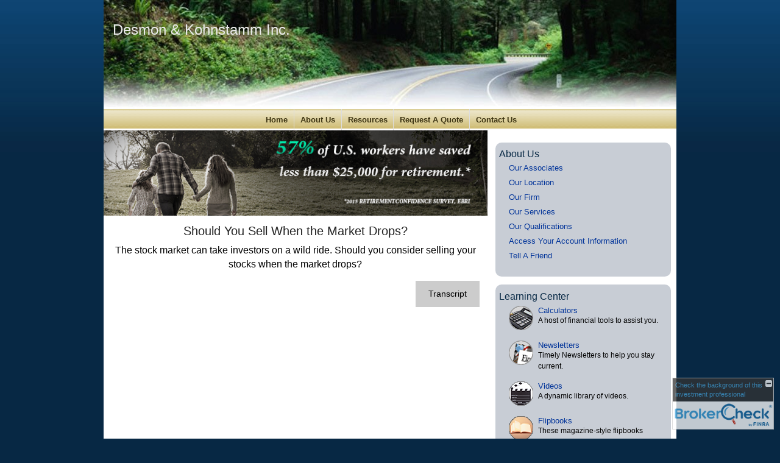

--- FILE ---
content_type: text/html;charset=UTF-8
request_url: http://www.desmonkohnstamm.com/Should-You-Sell-When-the-Market-Drops.c7416.htm
body_size: 8578
content:
<!DOCTYPE html>
<html xmlns="http://www.w3.org/1999/xhtml" lang="en-us">
  <head>
    
  <title>Should You Sell When the Market Drops?</title>
  <!-- source COLOWEB02/199.84 -->

  <meta http-equiv="Content-Type" content="text/html; charset=UTF-8" />
  <meta name="HandheldFriendly" content="True" />
  <meta name="MobileOptimized" content="320" />
  <meta name="viewport" content="width=device-width, target-densitydpi=160dpi, initial-scale=1, user-scalable=yes" />  
  <meta http-equiv="cleartype" content="on" />
  <meta http-equiv="X-UA-Compatible" content="IE=edge,chrome=1" />

        <base href="/" />
      
		<meta name="Description" content="" />
	
		<meta name="Keywords" content="" />
	
    <meta name="robots" id="robots" content="index,follow,noodp" />
    <meta name="googlebot" content="index,follow" />
  
				<meta property="og:url" content="http://www.desmonkohnstamm.com/Should-You-Sell-When-the-Market-Drops.c7416.htm"/>
			
					<meta property="og:image" content="CV_Sell_Drop1.jpg" />
				
				<meta property="og:title" content="Should You Sell When the Market Drops?"/>
			
				<meta property="og:description" content="The stock market can take investors on a wild ride. Should you consider selling your stocks when the market drops?"/>
			
					<meta property="og:type" content="video"/>
				
			<meta property="fb:admins" content="100002829370061"/>
		
				<script type="text/javascript" src="/include/js/gtmAdvisorSites.js"></script>
				<script>
					gtmAS.init({
						'event': 'BAS-Retail-Page-Data',
						'BasRetailEnvironment' : 'Production',
						'BasRetailAdvisorSiteID': '55911',
						'BasRetailAdvisorSiteName': 'Donald\x20Kohnstamm',
						'BasRetailTemplateID': 'TI6',
						'BasRetailTemplateVersion': '44'
					},'Donald\x20Kohnstamm')
				</script>
			
			<script>
					(function(w,d,s,l,i){w[l]=w[l]||[];w[l].push({'gtm.start':
					new Date().getTime(),event:'gtm.js'});var f=d.getElementsByTagName(s)[0],
					j=d.createElement(s),dl=l!='dataLayer'?'&l='+l:'';j.async=true;j.src=
					'https://www.googletagmanager.com/gtm.js?id='+i+dl;f.parentNode.insertBefore(j,f);
					})(window,document,'script','dataLayer','GTM-P7LM8CD');
			</script>
			
  
  <link rel="stylesheet" type="text/css" href="/include/css/site_styles/default/201303/slicknav.css">

  
      <link rel="stylesheet" type="text/css" href="/include/css/bootstrap/bootstrap.min.css" />
    
  <link rel="stylesheet" type="text/css" href="/include/css/font-awesome/css/font-awesome.min.css">
  <link rel="stylesheet" type="text/css" href="/include/css/modals.css" />
  
  <link rel="stylesheet" type="text/css" href="/include/css/site_styles/AA/TI/~TI6.css" />
  <style>
.alert-container {
    display: none;
}

</style> 
		<script src="/include/js/jquery/jquery-3.6.0.min.js"></script>
		<script src="/include/js/jquery/jqueryui/js/jquery-ui.min.js"></script> 
	
  </head>
  <body class=" contentpage contentpage _20 _39 44 TI6 sl_1">
	
	<noscript><iframe src="https://www.googletagmanager.com/ns.html?id=GTM-P7LM8CD"
	height="0" width="0" style="display:none;visibility:hidden" aria-hidden="true"></iframe></noscript>
	
    <a class="skip_nav_link" href="#eme_push_target" style="display:none;">skip navigation</a>
    <div id="container">
      
  <div id="headerContainer" class="sectionContainer " role="banner" style="min-height:179px; background-image:none;">
    <div id="header" class="section" style="min-height:179px;">
      
        <img src="/files/55911/TD3-banner~004.jpg" alt="" class="header_masthead custom" />
      
      <div class="advisor_info">
        
  <div class="titles module">
    
      <h2 class="  SiteTitle" data-fieldname="Sitetitle" data-alt="Site Title" id="siteTitleHeading">Desmon & Kohnstamm Inc.</h2>
      <h3 class="  SiteSubtitle" data-fieldname="SiteSubtitle" data-alt="Site Subtitle" id="siteSubtitleHeading">Life Insurance/Wealth Preservation Planning/Financial Management</h3>
    
    
  </div>

			<div class="module contact_info contact_us contactUs">
				
				<h2><a href="/location.cfm">Contact Us</a></h2>
				<div class="vcard module_content">
					<div class="fn org" style="display:none;"> Desmon & Kohnstamm Inc. </div>
					
						

						<div class="adr address">
							
								<div class="street-address " data-fieldname="officeAddress" data-alt="Office Address">3635 Genesee Street, Suite 200</div>
							
								<div><span class="locality " data-fieldname="officeCity" data-alt="Office City">Buffalo</span><span class="" data-alt='Office Location'>, </span><span class="region"><span class="officeState " data-fieldname="OfficeState" data-alt="Office State">NY</span> <span class=" " data-fieldname="officeZip" data-alt="Offie Zip">14225-3545</span></span></div>
							
						</div>
						
							<div class="tel " data-alt="Office Telephone">Phone: <span class="officePhone value " data-fieldname="officePhone" data-alt="Office Telephone">716-633-1808</span></div>
						
							<div class="tel " data-alt="Office Fax"><span class="type">Fax</span>: <span class="officeFax value " data-fieldname="officeFax" data-alt="Office Fax">716-633-1834</span></div>
						
								<div class="email"><a class="smallEmail officeEmail email " href="mailto:christine@desmonkohnstamm.com" data-fieldname="officeEmail" data-alt="Office E-mail">christin<span style="letter-spacing:-1px;">e </span>@desmonkohnstamm.com</a></div>
							
								<div class="email"><a class="smallEmail officeEmail email " href="mailto:don@desmonkohnstamm.com" data-fieldname="officeEmail" data-alt="Office E-mail">don@desmonkohnstamm.com</a></div>
							
							<div class="map_link">
								
									<a class="mapLink leavingWebsite target_blank" href="http://www.google.com/maps?f=q&amp;hl=en&amp;geocode=&amp;q=3635+Genesee+Street,+Buffalo,+NY,+14225-3545+USA&amp;ie=UTF8&amp;z=16&amp;iwloc=addr&amp;om=1">Map and Directions</a>
								
							</div>
						
				</div>
			</div>
		
      </div>
    </div>
  </div>

    <nav id="navigationContainer" class="sectionContainer" role="navigation" aria-label="Site Navigation">
      <div id="navigation" class="section ie_nav">
        
          <!-- legacy nav begins -->
            
	
	 
		<ul class="nav_ul ct_5 cf">
			
					<li class="home pct_14">
						<a href="/" class="eme_no_push">Home</a>

						
					</li>
				
					<li class="about_us pct_19">
						<a href="/about_us/" class="eme_no_push">About Us</a>

						
							<ul>
      <li>
        <a href="/team.htm" class="target_self navigation_item addTip">Our Associates</a>
      </li>
    
      <li>
        <a href="/location.htm" class="target_self navigation_item addTip">Our Location</a>
      </li>
    
      <li>
        <a href="/Our-Firm.2.htm" class="target_self navigation_item addTip">Our Firm</a>
      </li>
    
      <li>
        <a href="/Our-Services.3.htm" class="target_self navigation_item addTip">Our Services</a>
      </li>
    
      <li>
        <a href="/Our-Qualifications.4.htm" class="target_self navigation_item addTip">Our Qualifications</a>
      </li>
    
      <li>
        <a href="/Access-Your-Account-Information.5.htm" class="target_self navigation_item addTip">Access Your Account Information</a>
      </li>
    
      <li>
        <a href="https://www.emeraldsecure.com/tellafriend.cfm?SSLID=55911" class="target_blank navigation_item addTip">Tell A Friend</a>
      </li>
    </ul>
						
					</li>
				
					<li class="learning_center pct_20">
						<a href="/learning_center/" class="eme_no_push">Resources</a>

						
							<ul>
          <li>
            <a class="eme_push" href="/learning_center/calculators/">Calculators</a>
          </li>
        
          <li>
            <a class="eme_push" href="/learning_center/flipbooks/">Flipbooks</a>
          </li>
        
          <li>
            <a class="eme_push" href="/learning_center/newsletters/">Newsletters</a>
          </li>
        
          <li>
            <a class="eme_push" href="/learning_center/glossary/">Glossary</a>
          </li>
        
          <li>
            <a class="eme_push" href="/learning_center/tax_library/">Tax Library</a>
          </li>
        
          <li>
            <a  href="/learning_center/videos/">Videos</a>
          </li>
        </ul>
						
					</li>
				
					<li class="request_quote pct_27">
						<a href="/request_quote/" class="eme_no_push">Request A Quote </a>

						
							<ul>
            <li>
              <a href="https://www.emeraldsecure.com/form.cfm?ID=65&amp;SSLID=55911&amp;SN=2629050238" class="target_blank_small" style="white-space:nowrap">Long-Term Care Insurance  </a>
            </li>
          
            <li>
              <a href="https://www.emeraldsecure.com/form.cfm?ID=67&amp;SSLID=55911&amp;SN=2629050238" class="target_blank_small" style="white-space:nowrap">Group Health </a>
            </li>
          
            <li>
              <a href="https://www.emeraldsecure.com/form.cfm?ID=68&amp;SSLID=55911&amp;SN=2629050238" class="target_blank_small" style="white-space:nowrap">Life Insurance  </a>
            </li>
          
            <li>
              <a href="https://www.emeraldsecure.com/form.cfm?ID=69&amp;SSLID=55911&amp;SN=2629050238" class="target_blank_small" style="white-space:nowrap">Individual Health </a>
            </li>
          
            <li>
              <a href="https://www.emeraldsecure.com/form.cfm?ID=70&amp;SSLID=55911&amp;SN=2629050238" class="target_blank_small" style="white-space:nowrap">Disability Income Insurance</a>
            </li>
          
            <li>
              <a href="https://www.emeraldsecure.com/form.cfm?ID=72&amp;SSLID=55911&amp;SN=2629050238" class="target_blank_small" style="white-space:nowrap">401(k) Information Request</a>
            </li>
          </ul>
						
					</li>
				
					<li class="contact_us pct_20">
						<a href="/contact_us/" class="eme_no_push">Contact Us</a>

						
					</li>
				
		</ul>


          <!-- legacy nav ends -->
        
      </div>
    </nav>
  
      <div id="contentContainer" class="sectionContainer">
        <div id="contentWrapper">
          
    <div id="sliderContainer" class="sectionContainer" role="marquee" aria-live="polite">
      <div id="slider" class="section feat_list " data-alt="Slider">
        
     <ul id="legacy_slider" class="size_620x140x5000" style="width: 620px; height: 140px; display:block; overflow:hidden; position:relative; margin:0; padding:0; list-style-type:none; line-height:0;">
       
         <li style="width: 620px; height: 140px; display:none; position:absolute; margin:0; padding:0;" id="ls_1">
           <img src="/include/images/homepage-movies/statistics/images_i/1.jpg" alt="" />
         </li>
       
         <li style="width: 620px; height: 140px; display:none; position:absolute; margin:0; padding:0;" id="ls_2">
           <img src="/include/images/homepage-movies/statistics/images_i/2.jpg" alt="40% of U.S. workers have saved less than $25,000 for retirement.* -- *2019 Retirement Confidence Survey, EBRI" />
         </li>
       
         <li style="width: 620px; height: 140px; display:none; position:absolute; margin:0; padding:0;" id="ls_3">
           <img src="/include/images/homepage-movies/statistics/images_i/3.jpg" alt="" />
         </li>
       
         <li style="width: 620px; height: 140px; display:none; position:absolute; margin:0; padding:0;" id="ls_4">
           <img src="/include/images/homepage-movies/statistics/images_i/4.jpg" alt="Only 42% of Americans know how much money to save for retirement.* -- *2019 Retirement Confidence Survey EBRI" />
         </li>
       
         <li style="width: 620px; height: 140px; display:none; position:absolute; margin:0; padding:0;" id="ls_5">
           <img src="/include/images/homepage-movies/statistics/images_i/5.jpg" alt="" />
         </li>
       
         <li style="width: 620px; height: 140px; display:none; position:absolute; margin:0; padding:0;" id="ls_6">
           <img src="/include/images/homepage-movies/statistics/images_i/6.jpg" alt="43% of retirees left the workforce earlier than planned.* -- *2019 Retirement Confidence Survey EBRI" />
         </li>
       
     </ul>
     <script type="text/javascript" src="/include/js/jquery/plugins/homepage-movies.js"></script>
  
      </div>
    </div>
  
	<div id="content" class="section">
		<div class="custom eme_block">
			<div id="eme_push_target" tabindex="0"><div id="Content_container"> 
	<div class="emeraldContent_header">
		
	</div>

			<h1 id="lc_video_title">Should You Sell When the Market Drops?</h1>
			<p class="description">The stock market can take investors on a wild ride. Should you consider selling your stocks when the market drops?</p>
			<div id="indVideoContainer">
		
	<span class="content-page">
		
			<div class="bas-player-container">
				<div class="bas-player-wrapper">
					<div class="bas-player" >
			<script src="https://d2ur3inljr7jwd.cloudfront.net/individeo/prod/edge/js/smartEmbed.js"
				data-iv-lang="en-US"
				data-iv-use-branding="false"
				data-iv-enable-company-signature="false"
				data-iv-autoplay="false"
							data-iv-attachment-code="nC5CdurT2aMR2dMjGV-1104">
						</script>
				
					<div class="transcript">
						<a class="btn" href="/files/Videos/Transcripts/CV_Sell_Drop_transcript.pdf" target="_blank" aria-label="Open video transcript for Should You Sell When the Market Drops? in a new tab">
							<span id="videoTranscript" aria-hidden="true">Transcript</span>
						</a>
					</div>
				
					</div>
				</div>
			</div>
		
	</span>

			</div>
		</div> </div>
			
			
		</div>
	</div>

        </div>
        
  <div id="sidebar" class="section" role="complementary">
    
		<div class="about_us module start_open ie_nav" role="navigation">
			<h2>
				About Us 
			</h2>
			<ul class="content_list module_content nav_ul">
			
						<li>
							<a href="/team.htm" class=" ">Our Associates</a>
							
						</li>
					
						<li>
							<a href="/location.htm" class=" ">Our Location</a>
							
						</li>
					
						<li>
							<a href="/Our-Firm.2.htm" class=" ">Our Firm</a>
							
						</li>
					
						<li>
							<a href="/Our-Services.3.htm" class=" ">Our Services</a>
							
						</li>
					
						<li>
							<a href="/Our-Qualifications.4.htm" class=" ">Our Qualifications</a>
							
						</li>
					
						<li>
							<a href="/Access-Your-Account-Information.5.htm" class=" ">Access Your Account Information</a>
							
						</li>
					
						<li>
							<a href="https://www.emeraldsecure.com/tellafriend.cfm?SSLID=55911" class=" target_blank">Tell A Friend</a>
							
						</li>
					
			</ul>
		</div>
	
        <div id="learning_center" class="learning_center learning_center_list module start_closed" role="group">
          <h2>
            <a class="eme_push" href="/learning_center/">Learning Center</a>
          </h2>
          <ul class="content_list module_content">
            
              <li class="calculators">
                <h3><a class="eme_push" href="/learning_center/calculators/">Calculators</a></h3>
                <p class="description">A host of financial tools to assist you.</p>
              </li>
            
              <li class="newsletters">
                <h3><a class="eme_push" href="/learning_center/newsletters/">Newsletters</a></h3>
                <p class="description">Timely Newsletters to help you stay current.</p>
              </li>
            
              <li class="videos">
                <h3><a class="eme_push" href="/learning_center/videos/">Videos</a></h3>
                <p class="description">
                  
                    A dynamic library of videos.
                  
                </p>
              </li>
            
              <li class="flipbooks">
                <h3><a class="eme_push" href="/learning_center/flipbooks/">Flipbooks</a></h3>
                <p class="description">
                  These magazine-style flipbooks provide helpful information. 
                </p>
              </li>
            
                <li class="glossary">
                  <h3>
                    <a class="eme_push" href="/learning_center/glossary/">Glossary</a>
                  </h3>
                  <p class="description">Financial terms from A to Z.</p>
                </li>
              
              <li class="taxlibrary">
                <h3>
                  <a class="eme_push" href="/learning_center/tax_library/">Tax Library</a>
                </h3>
                <p class="description">Manage your taxes and prepare for the upcoming tax season.</p>
              </li>
            
          </ul>
        </div>
      
			<div class="module contact_info contact_us contactUs">
				
				<h2><a href="/location.cfm">Contact Us</a></h2>
				<div class="vcard module_content">
					<div class="fn org" style="display:none;"> Desmon & Kohnstamm Inc. </div>
					
						

						<div class="adr address">
							
								<div class="street-address " data-fieldname="officeAddress" data-alt="Office Address">3635 Genesee Street, Suite 200</div>
							
								<div><span class="locality " data-fieldname="officeCity" data-alt="Office City">Buffalo</span><span class="" data-alt='Office Location'>, </span><span class="region"><span class="officeState " data-fieldname="OfficeState" data-alt="Office State">NY</span> <span class=" " data-fieldname="officeZip" data-alt="Offie Zip">14225-3545</span></span></div>
							
						</div>
						
							<div class="tel " data-alt="Office Telephone">Phone: <span class="officePhone value " data-fieldname="officePhone" data-alt="Office Telephone">716-633-1808</span></div>
						
							<div class="tel " data-alt="Office Fax"><span class="type">Fax</span>: <span class="officeFax value " data-fieldname="officeFax" data-alt="Office Fax">716-633-1834</span></div>
						
								<div class="email"><a class="smallEmail officeEmail email " href="mailto:christine@desmonkohnstamm.com" data-fieldname="officeEmail" data-alt="Office E-mail">christin<span style="letter-spacing:-1px;">e </span>@desmonkohnstamm.com</a></div>
							
								<div class="email"><a class="smallEmail officeEmail email " href="mailto:don@desmonkohnstamm.com" data-fieldname="officeEmail" data-alt="Office E-mail">don@desmonkohnstamm.com</a></div>
							
							<div class="map_link">
								
									<a class="mapLink leavingWebsite target_blank" href="http://www.google.com/maps?f=q&amp;hl=en&amp;geocode=&amp;q=3635+Genesee+Street,+Buffalo,+NY,+14225-3545+USA&amp;ie=UTF8&amp;z=16&amp;iwloc=addr&amp;om=1">Map and Directions</a>
								
							</div>
						
				</div>
			</div>
		
  </div>

      </div>
      
  <footer id="footerContainer" class="sectionContainer" role="contentinfo">
    <div id="footer" class="section" >

      
			<p>
				Securities offered through Cetera Wealth Services, LLC (doing insurance business in CA as CFGAN Insurance Agency LLC), member 
				<a href="http://www.finra.org" target="_blank">FINRA</a>, 
				<a href="http://www.sipc.org" target="_blank">SIPC</a>.
				Cetera is under separate ownership from any other named entity.
			</p>
		<p>Securities offered through Cetera Wealth Services, LLC,&nbsp;(doing insurance buisness in CA as CFGAN Insurance Agency: CA Insurance License #0644976), Member <a class="leavingWebsite" href="http://www.finra.org/" target="_blank"><span data-darkreader-inline-color="" style="--darkreader-inline-color:var(--darkreader-text-3377bb, #3173b5); color:#3377bb">FINRA</span></a>/<a class="leavingWebsite" href="http://www.sipc.org/" target="_blank"><span data-darkreader-inline-color="" style="--darkreader-inline-color:var(--darkreader-text-3377bb, #3173b5); color:#3377bb">SIPC</span></a>. Advisory Services offered through Cetera Investment Advisers LLC, a registered investment adviser. Desmon &amp; Kohnstamm is not affiliated with Cetera Wealth Services, LLC. CA License #0C14008. Neither&nbsp;Cetera Wealth Services, LLC&nbsp;nor its representatives offer tax or legal advice. Please consult your tax advisor or attorney for guidance.</p><p>Individuals affiliated with this broker/dealer firm are either Registered Representatives who offer only brokerage services and receive transaction- based compensation (commissions), Investment Adviser Representatives who offer only investment advisory services and receive fees based on assets, or both Registered Representatives and Investment Adviser Representatives, who can offer both types of services.</p> 
		<a href="https://cetera.com/cetera-wealth-services/disclosures" target="_blank">Important Disclosures and Form CRS</a> | 
		<a href="https://cetera.com/cetera-wealth-services/businesscontinuity" target="_blank">Business Continuity</a>
	</p>
	<br /><br />

        <div class="footer_links">
          <ul>
            
              <li class="site_map_link">
                  <a class="target_blank" href="/sitemap.htm" aria-label="Open site map in a new window">Site Map</a>
              </li>
            
          </ul>
        </div>
      
    </div>
  </footer>

    </div>
		
			<script type="text/javascript" src="/include/js/plugins/lodash/lodash.min.js"></script>
		
			<script type="text/javascript" src="/include/js/bootstrap/bootstrap.bundle.min.js"></script>
		
	
	
		<script type="text/javascript" src="/include/js/navigation/jquery.slicknav.min.js"></script>
		<script type="text/javascript" src="/include/js/jquery/plugins/slick.min.js"></script>
			 
		
			<script type="text/javascript" src="/include/js/global.js"></script>
		
		<script type="text/javascript" src="/include/js/modals.js"></script> 
		<script type="text/javascript" src="/include/js/ada/keys.js"></script>
	
	
		
			<script type="text/javascript" src="/include/js/navigation/nav_surgeon.js"></script>
			<script>navHospital.removeLinks(['market_watch/detailed_quote','market_watch/symbol_lookup','market_watch/multi-quote','market_watch/markets_at_a_glance','market_watch/charting','market_watch/portfolio','quotes.cfm','markets.cfm','charts.cfm','portfolio.cfm'])</script>
		
					<script type="text/javascript" src="/include/js/navigation/onclicknavigation.js"></script>
				
		<script type="text/javascript" src="/include/js/navigation/slickNavLaunch.js"></script>

	
		 
		<script type="text/javascript">
			// <![CDATA[
	
    var doc = {
      site_title: 'Should%20You%20Sell%20When%20the%20Market%20Drops%3F'
    }
    
			// ]]>
		</script>
	 
		<script type="text/javascript">
			// <![CDATA[
	
    var leavingText = { text: "<p>The information being provided is strictly as a courtesy. When you link to any of the web sites provided here, you are leaving this web site. We make no representation as to the completeness or accuracy of information provided at these web sites. Nor is the company liable for any direct or indirect technical or system issues or any consequences arising out of your access to or your use of third-party technologies, web sites, information and programs made available through this web site. When you access one of these web sites, you are leaving our web site and assume total responsibility and risk for your use of the web sites you are linking to.</p>" };
    
			// ]]>
		</script>
	
		<noscript>
			<div class="broker-check-container top emerald-require">
					<div class="bc-wrapper">
							<p><a href="http://brokercheck.finra.org/" target="_blank" aria-label="Check the background of this financial professional on FINRA's BrokerCheck. Opens in new tab">Check the background of this investment professional</a></p>
					</div>
			</div>
		</noscript>
	
				<script type="text/javascript" src="/include/js/brokerCheck2.js"></script>
				<script type="text/javascript">
					window.onload = setTimeout(function () {
						if (typeof bcReq === 'undefined') {
							var bcReq = new brokerCheck("\x0D\x0A\x09\x09\x09\x09\x09\x09\x3Cp\x3E\x3Ca\x20href\x3D\x22http\x3A\x2F\x2Fbrokercheck.finra.org\x2F\x22\x20target\x3D\x22_blank\x22\x20aria\x2Dlabel\x3D\x22Check\x20the\x20background\x20of\x20this\x20financial\x20professional\x20on\x20FINRA\x27s\x20BrokerCheck.\x20Opens\x20in\x20new\x20tab\x22\x3ECheck\x20the\x20background\x20of\x20this\x20investment\x20professional\x3C\x2Fa\x3E\x3C\x2Fp\x3E\x0D\x0A\x09\x09\x09\x09\x09","/include/css/broker-check/brokerCheck2.css?v30.11.2016","2","_39");
						}
					},1000);
				</script>
			
  </body>
</html> 

--- FILE ---
content_type: text/css
request_url: http://www.desmonkohnstamm.com/include/css/site_styles/default/201303/slicknav.css
body_size: 1250
content:
/* SLICKNAV */
.slicknav_menu { display: none; }
.slicknav_btn { position: relative; display: block; vertical-align: middle; float: right; padding: 0.438em 0.625em 0.438em 0.625em; line-height: 1.125em; cursor: pointer; }
.slicknav_btn:focus {outline-offset: 2px}
.slicknav_menu .slicknav_menutxt { display: block; line-height: 1.188em; float: left; }
.slicknav_menu .slicknav_icon { float: left; margin: 0.188em 0 0 0.438em; }
.slicknav_menu .slicknav_no-text { margin: 0 }
.slicknav_menu .slicknav_icon-bar { display: block; width: 1.125em; height: 0.125em; -webkit-border-radius: 1px; -moz-border-radius: 1px; border-radius: 1px; }
.slicknav_btn .slicknav_icon-bar + .slicknav_icon-bar { margin-top: 0.188em; }
.slicknav_nav { clear: both; }
.slicknav_nav li div { padding: 0 20px; }
.slicknav_nav ul, .slicknav_nav li { display: block; }
.slicknav_nav .slicknav_arrow { font-size: 1em; margin: 0 0 0 0.4em; font-family: arial;}
.slicknav_nav .slicknav_item { cursor: pointer; }
.slicknav_nav .slicknav_row { display: block; }
.slicknav_nav a { display: block }
.slicknav_nav a:focus,.slicknav_nav a:hover {text-decoration: none; }
.slicknav_nav .slicknav_item a, .slicknav_nav .slicknav_parent-link a { display: inline; }
.slicknav_menu:before, .slicknav_menu:after { content: " "; display: table; }
.slicknav_menu:after { clear: both; }
.slicknav_menu { *zoom: 1;}
.slicknav_menu { font-size: 16px; }
/* Button */
.slicknav_btn { margin: 0; text-decoration: none; -webkit-border-radius: 2px; -moz-border-radius: 2px; border-radius: 2px; background: inherit; border: 1px solid #ececec; }
/* Button Text */
.slicknav_menu .slicknav_menutxt { color: inherit; }
/* Button Lines */
.slicknav_menu .slicknav_icon-bar { background: inherit; }
.slicknav_menu { /*background: #FFF;*/ padding: 20px; }
.slicknav_nav { color: #fff; margin: 0; padding: 0; font-size: 0.875em; }
.slicknav_nav, .slicknav_nav ul { list-style: none; overflow: hidden; text-align: left;}
.slicknav_nav ul { padding: 0; margin: 0 0 0 0px; }
.slicknav_nav .slicknav_row { padding: 5px 10px; margin: 2px 5px; }
.slicknav_nav .slicknav_item, .slicknav_nav a { font-size: 16px; padding: 5px 10px; margin: 2px 5px; text-decoration: none; color: inherit; }
.slicknav_nav .slicknav_item a, .slicknav_nav .slicknav_parent-link a { padding: 0; margin: 0; }
/*.slicknav_nav .slicknav_row:hover { background: #083559; color: #fff; }*/
.slicknav_nav a:hover { background: #083559; color: #fff; }
.slicknav_nav .slicknav_txtnode { margin-left: 15px; }
.slicknav_open { display: block !important; }


@media only screen and (max-width: 1024px), (hover:none){
	#navigation { display: none; }
	.slicknav_menu { display: block; -webkit-box-shadow: 0px 1px 4px 0px rgba(50, 50, 50, 0.4); -moz-box-shadow: 0px 1px 4px 0px rgba(50, 50, 50, 0.4); box-shadow: 0px 1px 4px 0px rgba(50, 50, 50, 0.4);}
	.slicknav_menu #logo { float: left; max-width: 115px; margin: 0px;}
	.slicknav_menu #logo img { width: 100%; }
	.slicknav_menu .fa { display: none; }
	.slicknav_nav .slicknav_row { padding: 5px 10px; margin: 2px 5px; }
	.slicknav_nav a:hover { background: rgba(236, 236, 236, 0.50); color: #fff; }
	.slicknav_nav li ul li a {color: inherit;}
	.slicknav_nav li ul li a:hover { color: #424242; background: rgba(236, 236, 236, 0.55); }
	.slicknav_nav .menu_content,.slicknav_parent>ul {padding-left: 10px; position: relative !important; top: 0 !important;}
	.slicknav_nav ul .nav_ul {position: relative !important; left: 0 !important;}
}
